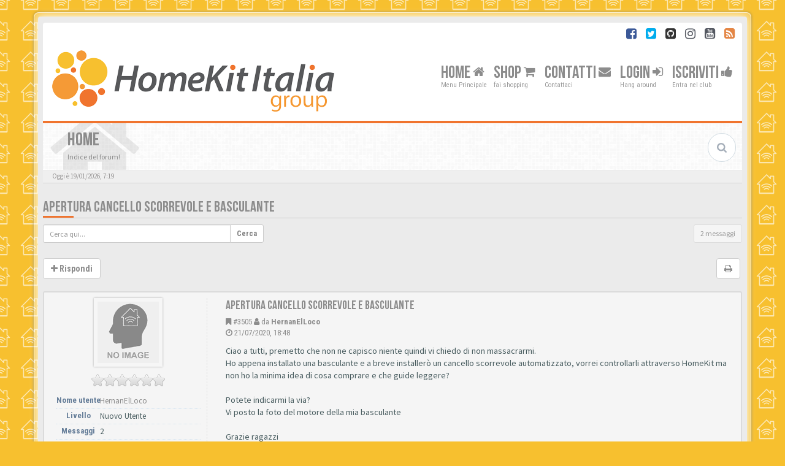

--- FILE ---
content_type: text/html; charset=UTF-8
request_url: https://www.homekititalia.group/forum/progetti/apertura-cancello-scorrevole-e-basculante-t621.html
body_size: 9408
content:
<!DOCTYPE html>
<html dir="ltr" lang="it">
<head>
<meta charset="utf-8">
<meta name="viewport" content="width=device-width, initial-scale=1.0">
<meta name="designer" content="SiteSplat https://themeforest.net/user/themesplat/portfolio?ref=ThemeSplat">
<meta content="Homekit Italia Group" property="og:site_name">
<!-- Place favicon.ico and apple-touch-icon.png in the root directory -->

        <!-- App Indexing for Google Search -->
        <link href="android-app://com.quoord.tapatalkpro.activity/tapatalk/www.homekititalia.group/forum/?location=index&amp;channel=google-indexing" rel="alternate" />
        <link href="ios-app://307880732/tapatalk/www.homekititalia.group/forum/?location=index&amp;channel=google-indexing" rel="alternate" />
        
        <link href="https://groups.tapatalk-cdn.com/static/manifest/manifest.json" rel="manifest">
        
        <meta name="apple-itunes-app" content="app-id=307880732, affiliate-data=at=10lR7C, app-argument=tapatalk://www.homekititalia.group/forum/?location=index" />
        
<title>Apertura cancello scorrevole e basculante&nbsp;&#45;&nbsp;Homekit Italia Group</title>
<link rel="alternate" type="application/atom+xml" title="Feed -Homekit Italia Group" href="/forum/feed?sid=8b49cdc1838434fd7d16d64e30d32bfb"><link rel="alternate" type="application/atom+xml" title="Feed -Nuovi argomenti" href="/forum/feed/topics?sid=8b49cdc1838434fd7d16d64e30d32bfb"><link rel="alternate" type="application/atom+xml" title="Feed -Forum -Progetti" href="/forum/feed/forum/34?sid=8b49cdc1838434fd7d16d64e30d32bfb"><link rel="alternate" type="application/atom+xml" title="Feed -Argomento -Apertura cancello scorrevole e basculante" href="/forum/feed/topic/621?sid=8b49cdc1838434fd7d16d64e30d32bfb">
	<link rel="canonical" href="https://www.homekititalia.group/forum/progetti/apertura-cancello-scorrevole-e-basculante-t621.html" />

<!-- Google free font here -->
<link href='//fonts.googleapis.com/css?family=Source+Sans+Pro:400,600' rel='stylesheet'>
<link href='//fonts.googleapis.com/css?family=Roboto+Condensed:400,700' rel='stylesheet'>

<!-- CSS files start here -->
<link href="./../styles/BBOOTS/theme/stylesheet.css" rel="stylesheet">


<link href="./../ext/rmcgirr83/topfive/styles/BBOOTS/theme/topfive.css?assets_version=113" rel="stylesheet" media="screen" />
<link href="./../ext/sitesplat/bbootsminicms/styles/BBOOTS/theme/minicms.css?assets_version=113" rel="stylesheet" media="screen" />
<link href="./../ext/gfksx/ThanksForPosts/styles/BBOOTS/theme/thanks.css?assets_version=113" rel="stylesheet" media="screen" />
<link href="./../ext/paul999/mention/styles/all/theme/mention.css?assets_version=113" rel="stylesheet" media="screen" />
<link href="./../ext/vse/abbc3/styles/all/theme/abbc3_common.min.css?assets_version=113" rel="stylesheet" media="screen" />
<link href="./../ext/vse/lightbox/styles/all/template/lightbox/css/lightbox.min.css?assets_version=113" rel="stylesheet" media="screen" />


<!-- Remove the conditional below to use the custom CSS without FLATBOOTS Mini CMS Extension -->
<link href="./../styles/BBOOTS/theme/custom.css" rel="stylesheet">
<!-- CSS files stop here -->

<metaname="description" content="Ciao a tutti, premetto che non ne capisco niente quindi vi chiedo di non massacrarmi. Ho appena installato una basculante e a breve installerò un cancello scorr">
<metaname="twitter:card" content="summary">
<metaname="twitter:site" content="@homekititalia1">
<metaname="twitter:title" content="Apertura cancello scorrevole e basculante">
<metaname="twitter:description" content="Ciao a tutti, premetto che non ne capisco niente quindi vi chiedo di non massacrarmi. Ho appena installato una basculante e a breve installerò un cancello scorr">
<metaname="twitter:image" content="https://www.homekititalia.group/forum/download/file.php?id=171&amp;mode=view">
<metaproperty="og:locale" content="it_IT">
<metaproperty="og:site_name" content="Homekit Italia Group">
<metaproperty="og:url" content="https://www.homekititalia.group/forum/progetti/apertura-cancello-scorrevole-e-basculante-t621.html">
<metaproperty="og:type" content="article">
<metaproperty="og:title" content="Apertura cancello scorrevole e basculante">
<metaproperty="og:description" content="Ciao a tutti, premetto che non ne capisco niente quindi vi chiedo di non massacrarmi. Ho appena installato una basculante e a breve installerò un cancello scorr">
<metaproperty="og:image" content="https://www.homekititalia.group/forum/download/file.php?id=171&amp;mode=view">
<metaproperty="og:image:type" content="image/jpeg">
<metaproperty="og:image:width" content="4032">
<metaproperty="og:image:height" content="3024">
<metaproperty="article:published_time" content="2020-07-21T16:48:36+00:00">
<metaproperty="article:section" content="Progetti">
<script type="application/ld+json">
{"@context":"http://schema.org","@type":"DiscussionForumPosting","@id":"https://www.homekititalia.group/forum/progetti/apertura-cancello-scorrevole-e-basculante-t621.html","headline":"Apertura cancello scorrevole e basculante","description":"Ciao a tutti, premetto che non ne capisco niente quindi vi chiedo di non massacrarmi. Ho appena installato una basculante e a breve installerò un cancello scorr","image":"https://www.homekititalia.group/forum/download/file.php?id=171&amp;mode=view"}
</script><style type="text/css">
    .mention {
        color: #ff0000;
    }
</style>

<!-- older scripts set started here after the headjs - cannot do this with phpbb31 due to ajax stuff -->
<script src="//cdnjs.cloudflare.com/ajax/libs/headjs/1.0.3/head.load.min.js"></script>

</head>
<body data-spy="scroll" data-target=".scrollspy" id="phpbb" class="section-app/progetti/apertura-cancello-scorrevole-e-basculante-t621.htmlltr">

<div id="wrap" class="corners container">
  <!-- start content -->
  <div id="content-forum">
    <div class="padding_0_40">
	<div class="social-top">
		<div class="pull-right">
				<a title="Facebook" data-original-title="" href="https://www.facebook.com/groups/homekititalia" target="_blank"><i class="fa fa-facebook-square facebook-color"></i></a>
				<a title="Twitter" data-original-title="" href="https://twitter.com/homekititalia1" target="_blank"><i class="fa fa-twitter-square twitter-color"></i></a>
				<a title="Github" data-original-title="" href="https://github.com/lizzus" target="_blank"><i class="fa fa-github-square github-color"></i></a>
				<a title="Instagram" data-original-title="" href="https://www.instagram.com/homekititalia" target="_blank"><i class="fa fa-instagram instagram-color"></i></a>
				<a title="YouTube" data-original-title="" href="https://www.youtube.com/channel/UCu-BuCBRsIKAmImSbkvB_LA" target="_blank"><i class="fa fa-youtube-square youtube-color"></i></a>
				<a title="rss" data-original-title="" href="/forum/feed?sid=8b49cdc1838434fd7d16d64e30d32bfb" target="_blank"><i class="fa fa-rss-square rss-color"></i></a>
		</div>
	</div>
	
<!-- Header block -->
    <header class="header"> 
     <div class="topArea"> <!-- Logo block -->
	  <div class="leftArea">
         	<a class="logo-image" href="/forum/index.html"><img class="img-responsive center-block" src="./../images/../ext/sitesplat/bbootsminicms/images/logo/logo.png" alt="Homekit Italia Group" /></a>
		 
		<div class="clearfix"></div>
	  </div> 
<!-- Main navigation block -->
<nav class="mainnav" aria-label="Primary">
	  <ul>	
<!-- Remove ext links -->
<!-- Remove ext links -->
	  
	<li class="nav-icon">
			<a href="https://www.homekititalia.group">Home <span class="has-sub"><i class="fa fa-home icon-flip-horizontal"></i></span></a>
			<p>Menu Principale</p>
	</li>
	<li class="nav-icon">
			<a href="https://www.homekitshop.it/" target="_blank">SHOP <span class="has-sub"><i class="fa fa-shopping-cart icon-flip-horizontal"></i></span></a>
			<p>fai shopping</p>
	</li>
	<li class="nav-icon">
			<a href="/forum/contact-admin.html">Contatti <span class="has-sub"><i class="fa fa-envelope icon-flip-horizontal"></i></span></a>
			<p>Contattaci</p>
	</li>
	

		<li class="nav-icon">
				<a href="./../ucp.php?mode=login&amp;sid=8b49cdc1838434fd7d16d64e30d32bfb">Login <span class="has-sub"><i class="fa fa-sign-in"></i></span></a>
			<p>Hang around</p>
		</li>
					 
	    <li class="nav-icon">
			<a href="./../ucp.php?mode=register&amp;sid=8b49cdc1838434fd7d16d64e30d32bfb">Iscriviti <span class="has-sub"><i class="fa fa-thumbs-up"></i></span></a>
			<p>Entra nel club</p>
		</li>
	  </ul>
		<div class="navBtn"><span>MENU</span>
		 <a data-toggle="collapse" data-target="#responsive-navigation" class="listen_menu fa fa-align-justify" href="javascript:void(0);" title=""></a>
		 		<a class="fa fa-sign-in" href="./../ucp.php?mode=login&amp;sid=8b49cdc1838434fd7d16d64e30d32bfb" title=""></a>
		</div>
</nav> 
<!-- Main navigation block -->

<!-- MOBILE Navigation block -->
<!-- Everything you want hidden at 940px or less, place within here -->
    <nav class="hidden-lg hidden-md hidden-sm">
	 <div id="responsive-navigation" class="collapse">
		<ul class="flexnav list-unstyled">
	      <li><a href="https://www.homekititalia.group"><i class="fa fa-home"></i>Home</a></li>
	      <li><a href="https://www.homekitshop.it/" target="_blank"><i class="fa fa-shopping-cart"></i>SHOP</a></li>
	      <li><a href="/forum/contact-admin.html"><i class="fa fa-envelope"></i>Contatti</a></li>
		<!-- Remove ext links -->
		<!-- Remove ext links -->
        </ul>
	  </div>
    </nav> 
<!-- MOBILE Navigation block -->     </div>
    </header> 
<!-- Header block -->

<!-- Subheader block -->
    <section class="subheader">
      <div class="clearfix">
	    <div class="fxicon">
			  <i class="fa fa-home"></i>
		</div>
		
	    <ul class="index-pos pull-left">
			  <li class="index-title"><h1>Home</h1></li>
              <li class="index-sub">Indice del forum!</li>
        </ul> 
      

        <div class="search-box pull-right">
		  <form action="./../search.php?sid=8b49cdc1838434fd7d16d64e30d32bfb" method="get" id="search">
		   <fieldset>
		   <input name="keywords" id="keywords" type="text" maxlength="128" title="Ricerca per termini" placeholder="Cerca" />
<input type="hidden" name="sid" value="8b49cdc1838434fd7d16d64e30d32bfb" />

		   </fieldset> 
          </form> 
        </div> 
	
		</div>
    </section> 
<!-- Subheader block -->
	
	
	
<!-- Lower Breadcrumb block -->
		<div class="sub-breadcrumb">
            <span class="time pull-left">Oggi è 19/01/2026, 7:19</span> 
        </div>
<!-- Lower Breadcrumb block --> 
	
	
	<div id="page-body">
	
    
                  
<div class="side-segment"><h3><a href="/forum/progetti/apertura-cancello-scorrevole-e-basculante-t621.html">Apertura cancello scorrevole e basculante</a></h3></div>
<!-- NOTE: remove the style="display: none" when you want to have the forum description on the topic body -->
<div style="display: none;">In questa sezione diamo sfogo alla nostra creatività realizzando devices o firmware compatibili<br /></div>



<div class="row">
<div class="col-md-4 col-xs-6">
  <div class="pull-left">
	<form method="get" id="topic-search" action="./../search.php?sid=8b49cdc1838434fd7d16d64e30d32bfb">
	 <fieldset>
	<div class="input-group input-group-sm">
      <input type="text" class="form-control" name="keywords" id="search_keywords" value="" placeholder="Cerca qui...">
      <div class="input-group-btn">
        <button class="btn btn-default" type="submit" value="Cerca"><span class="hidden-xs">Cerca</span><i class="visible-xs fa fa-search fa-btn-fx"></i></button>
	  </div>
    </div>
<input type="hidden" name="t" value="621" />
<input type="hidden" name="sf" value="msgonly" />
<input type="hidden" name="sid" value="8b49cdc1838434fd7d16d64e30d32bfb" />

	</fieldset>
    </form>
   </div>
</div>

<div class="col-md-8">
  <div class="pull-right">	 
     <ul class="pagination pagination-sm hidden-xs">
		 <li class="active"><a>2 messaggi</a></li>


     </ul>
	
	<div class="visible-xs"> 
     <ul class="pagination pagination-sm">
<li class="active"><a>2 messaggi</a></li>	</ul>
	</div>
  </div>
</div> 

</div>

<div class="clearfix">
    <div class="pull-left">
	 <a class="btn btn-default btn-load" href="./../posting.php?mode=reply&amp;f=34&amp;t=621&amp;sid=8b49cdc1838434fd7d16d64e30d32bfb" role="button" data-loading-text="&nbsp;<i class='fa-spin fa fa-spinner fa-lg icon-white'></i>"><i class="fa fa-plus"></i>&nbsp;Rispondi</a>
   </div>
   <div class="pull-right">
<div class="btn-group hidden-xs">
<a class="btn btn-default" href="/forum/progetti/apertura-cancello-scorrevole-e-basculante-t621.html?view=print" title="Stampa pagina" accesskey="p"><i class="fa fa-print"></i></a></div>

<div class="btn-group t-subscribe">
</div>


       </div>
</div>

<div class="space10"></div>
 <div class="space10"></div>

 

	<style>
		.postbody {
			float: right;
		}
	</style>
<div id="p3505" class="clearfix">	
<article>
  <div class="well well-sm forum-answer">
    <div class="row">
	    <div class="postbody col-md-9 col-sm-8 col-xs-12">
		  <div class="clearfix">
			<div class="pull-right">
			<div role="toolbar" class="btn-toolbar">
			 
			 
			</div>
			</div>
			
			<div class="pull-left">
		     <h3><a href="#p3505">Apertura cancello scorrevole e basculante</a></h3>
		    </div>
		  </div>
			
		<div class="clearfix">
			<div class="pull-left timepost">
<i class="fa fa-bookmark"></i>&nbsp;<a href="/forum/post3505.html#p3505" title="Messaggio">&#35;3505</a>&nbsp;<i class="fa fa-user"></i>&nbsp;da&nbsp;<strong><a href="/forum/member/hernanelloco/?" class="username">HernanElLoco</a></strong> 
			<br /><i class="fa fa-clock-o"></i>&nbsp;21/07/2020, 18:48 
			</div>
		</div>
		
		<div class="space10"></div>	
			
            <div id="post_content3505">

					
					
					<span class="hidden hook-bfr-message"></span>
					<div class="content">Ciao a tutti, premetto che non ne capisco niente quindi vi chiedo di non massacrarmi.<br>
Ho appena installato una basculante e a breve installerò un cancello scorrevole automatizzato, vorrei controllarli attraverso HomeKit ma non ho la minima idea di cosa comprare e che guide leggere?<br>
<br>
Potete indicarmi la via?<br>
Vi posto la foto del motore della mia basculante<br>
<br>
Grazie ragazzi<br>

<div class="inline-attachment">	
		<div class="thumbnail">
			<div class="attach-image-thumb"><img class="img-post imgthumb" src="./../download/file.php?id=171&amp;t=1&amp;sid=8b49cdc1838434fd7d16d64e30d32bfb" data-src="./../download/file.php?id=171&amp;sid=8b49cdc1838434fd7d16d64e30d32bfb&amp;mode=view" name="./../download/file.php?id=171&amp;sid=8b49cdc1838434fd7d16d64e30d32bfb&amp;mode=view" alt="IMG_1899.jpeg" /></div>
			<small><i class="fa fa-eye"></i>IMG_1899.jpeg (2.42MiB)Visto 61176 volte</small>
		</div>
		
		

</div></div>
					
					
<div id='list_thanks3505'>
</div>
<div id='div_post_reput3505'>
</div>
	
            </div>
		</div>
			<div class="col-md-3 col-sm-4 hidden-xs">
			  <div class="user-profile-tab usp-right">
				<div id="profile3505">
				<div class="user-profile-avatar">
				<div class="avatar-frame">
					    <img src="./../styles/BBOOTS/theme/images/no_avatar.gif" alt="">
					</div>
	
	
<img src="./../images/ranks/rank0.png" alt="Nuovo Utente" title="Nuovo Utente" />				</div>
				 				

				<div class="user-profile-row">
					    <div class="user-profile-tag">Nome utente</div>
				    <div class="user-profile-output">
<a href="/forum/member/hernanelloco/?" class="username">HernanElLoco</a>					</div>
				</div>
				
				<div class="user-profile-row">
					    <div class="user-profile-tag">Livello</div>
				    <div class="user-profile-output">
Nuovo Utente
					</div>
				</div>
				
				<div class="user-profile-row">
					    <div class="user-profile-tag">Messaggi</div>
				    <div class="user-profile-output">
2
					</div>
				</div>
				
	
				<div class="user-profile-row">
					    <div class="user-profile-tag">Iscritto il</div>
				    <div class="user-profile-output">
19/07/2020, 13:08
					</div>
				</div>
				
				
				
				
				
				</div>
			  </div>
		    </div>
    </div>
  </div>
</article>
 
</div>
	<style>
		.postbody {
			float: right;
		}
	</style>
<div id="p3568" class="clearfix">	
<article>
  <div class="well well-sm forum-answer">
    <div class="row">
	    <div class="postbody col-md-9 col-sm-8 col-xs-12">
		  <div class="clearfix">
			<div class="pull-right">
			<div role="toolbar" class="btn-toolbar">
			 
			 
			</div>
			</div>
			
			<div class="pull-left">
		     <h3><a href="#p3568">Re: Apertura cancello scorrevole e basculante</a></h3>
		    </div>
		  </div>
			
		<div class="clearfix">
			<div class="pull-left timepost">
<i class="fa fa-bookmark"></i>&nbsp;<a href="/forum/post3568.html#p3568" title="Messaggio">&#35;3568</a>&nbsp;<i class="fa fa-user"></i>&nbsp;da&nbsp;<strong><a href="/forum/member/lizzus/?" style="color: #AA0000;" class="username-coloured">lizzus</a></strong> 
			<br /><i class="fa fa-clock-o"></i>&nbsp;25/08/2020, 20:05 
			</div>
		</div>
		
		<div class="space10"></div>	
			
            <div id="post_content3568">

					
					
					<span class="hidden hook-bfr-message"></span>
					<div class="content">ciao, scusa se rispondo ora, ma sono stato assente... dipende se vuoi costruirti i dispositivi o li vuoi già pronti</div>
					
					
<div id='list_thanks3568'>
</div>
<div id='div_post_reput3568'>
</div>
					 <div class="clearfix"></div>
					 <p class="separator text-center hidden-xs"><i class="fa fa-ellipsis-h fa-2x"></i></p>
					 <div id="sig3568" class="hidden-xs post-signature"><span class="fadeEffect"><span style="font-size:150%;line-height:116%"><strong>Ricordati di ringraziare!!!</strong></span></span><br>
sul web: <img src="https://i.ibb.co/XV7FBNb/grazie-forum.jpg" alt="Immagine" class="img-responsive img-post"> su Tapatalk: <img src="https://i.ibb.co/Y7LJx8q/grazie-tapatalk.jpg" alt="Immagine" class="img-responsive img-post"></div>
	
            </div>
		</div>
			<div class="col-md-3 col-sm-4 hidden-xs">
			  <div class="user-profile-tab usp-right">
				<div id="profile3568">
				<div class="user-profile-avatar">
				<div class="avatar-frame">
<a href="/forum/member/lizzus/?"><img class=" avatar" src="./../download/file.php?avatar=2_1553008721.jpg" width="120" height="120" alt="Avatar utente" /></a>					</div>
	
	
<img src="./../images/ranks/administrator.png" alt="Amministratore" title="Amministratore" />				</div>
				 				

				<div class="user-profile-row">
					    <div class="user-profile-tag">Nome utente</div>
				    <div class="user-profile-output">
<a href="/forum/member/lizzus/?" style="color: #AA0000;" class="username-coloured">lizzus</a>					</div>
				</div>
				
				<div class="user-profile-row">
					    <div class="user-profile-tag">Livello</div>
				    <div class="user-profile-output">
Amministratore
					</div>
				</div>
				
				<div class="user-profile-row">
					    <div class="user-profile-tag">Messaggi</div>
				    <div class="user-profile-output">
1185
					</div>
				</div>
				
	
				<div class="user-profile-row">
					    <div class="user-profile-tag">Iscritto il</div>
				    <div class="user-profile-output">
19/03/2019, 9:08
					</div>
				</div>
				
				
				
				
				
				</div>
			  </div>
		    </div>
    </div>
  </div>
</article>
 
</div>


<div class="clearfix">
  <div class="pull-left">
	 <a class="btn btn-default btn-load" href="./../posting.php?mode=reply&amp;f=34&amp;t=621&amp;sid=8b49cdc1838434fd7d16d64e30d32bfb" role="button" data-loading-text="&nbsp;<i class='fa-spin fa fa-spinner fa-lg icon-white'></i>"><i class="fa fa-plus"></i>&nbsp;Rispondi</a>
  </div>

 <div class="pull-right">
     <ul class="pagination pagination-sm hidden-xs">
<li><a title="" href="javascript:void(0);" data-target=".sorting" data-toggle="collapse">Opzioni</a></li>				
	  <li class="active"><a>2 messaggi</a></li>


     </ul>
	 
	<div class="visible-xs"> 
	<ul class="pagination pagination-sm">
<li><a title="" href="javascript:void(0);" data-target=".sorting" data-toggle="collapse"><i class="fa fa-cog"></i></a></li>				
	 <li><a class="pagination-trigger" data-placement="top">Pagina <strong>1</strong> di <strong>1</strong></a></li>
	 <li class="active"><a>2 messaggi</a></li>
	</ul>
	</div>
 </div>
</div>

<div class="clearfix">
   <div class="pull-right">
	<div class="visible-xs"> 
	 <ul class="pagination pagination-sm">


	 </ul>
	</div>
   </div>
</div>

<div class="space10"></div>
<div class="pull-left">
	<a href="/forum/progetti.html" accesskey="r"><i class="fa fa-chevron-left"></i>&nbsp;Torna a “Progetti”</a>
</div>
<div class="space10"></div>
<div class="space10"></div>

		<form method="post" action="/forum/progetti/apertura-cancello-scorrevole-e-basculante-t621.html">
<div class="hidden-xs">
	<fieldset class="controls-row">
        <div class="sorting collapse">
			<div class="panel panel-default">
				<div class="panel-body">
					 <div class="row">
					<form class="form-horizontal" method="post" action="/forum/progetti/apertura-cancello-scorrevole-e-basculante-t621.html">
						<div class="col-md-3 col-sm-3"> 
                         <label for="st">Visualizza:</label>
                            <div class="control-row">
<select class="selectpicker" data-width="100%" data-style="btn btn-default form-control" data-container="body" name="st" id="st"><option value="0" selected="selected">Tutti i messaggi</option><option value="1">1 giorno</option><option value="7">7 giorni</option><option value="14">2 settimane</option><option value="30">1 mese</option><option value="90">3 mesi</option><option value="180">6 mesi</option><option value="365">1 anno</option></select>
                            </div>
						</div>
	                    <div class="col-md-3 col-sm-3"> 
                          <label for="sk">Ordina per:</label>
                            <div class="control-row">
<select class="selectpicker" data-width="100%" data-style="btn btn-default form-control" data-container="body" name="sk" id="sk"><option value="a">Autore</option><option value="t" selected="selected">Ora di invio</option><option value="s">Titolo</option></select>
                            </div>
						</div>				
						<div class="col-md-3 col-sm-3">  
                           <label for="sd">Ordina per:</label>
                            <div class="control-row">
							<div class="input-group">
<select class="selectpicker" data-width="100%" data-style="btn btn-default form-control" data-container="body" name="sd" id="sd"><option value="a" selected="selected">Crescente</option><option value="d">Decrescente</option></select>
							 <span class="input-group-btn">
                              <button class="btn btn-default" name="sort" type="submit">Vai</button>
							</span>
							</div>
						    </div>   
						</div>
					</form>
					<div class="col-md-3 col-sm-3"> 
                      <label accesskey="j">Vai a:</label>
                       <div class="control-row">
<div id="jumpbox" class="dropdown">
  <button class="btn btn-default btn-block dropdown-toggle" type="button" data-toggle="dropdown" aria-expanded="true">
Scegli Forum
    <span class="caret"></span>
  </button>
  <ul class="dropdown-menu jumpbox-dropdown" role="menu" style="width: 100%;">
  <!-- <li role="presentation" class="dropdown-header">Dropdown header</li> -->
	 <li role="presentation" class="jumpbox-forum-link"><a role="menuitem" tabindex="-1" href="./../viewforum.php?f=1&amp;sid=8b49cdc1838434fd7d16d64e30d32bfb">Comunicazioni dallo Staff</a></li>
	 <li role="presentation" class="jumpbox-cat-link"><a role="menuitem" tabindex="-1" href="./../viewforum.php?f=47&amp;sid=8b49cdc1838434fd7d16d64e30d32bfb">Homekit Corner</a></li>
	 <li role="presentation" class="jumpbox-sub-link"><a role="menuitem" tabindex="-1" href="./../viewforum.php?f=48&amp;sid=8b49cdc1838434fd7d16d64e30d32bfb">&nbsp;&nbsp;&nbsp;&nbsp;Presentazioni</a></li>
	 <li role="presentation" class="jumpbox-sub-link"><a role="menuitem" tabindex="-1" href="./../viewforum.php?f=49&amp;sid=8b49cdc1838434fd7d16d64e30d32bfb">&nbsp;&nbsp;&nbsp;&nbsp;La piazza</a></li>
	 <li role="presentation" class="jumpbox-cat-link"><a role="menuitem" tabindex="-1" href="./../viewforum.php?f=6&amp;sid=8b49cdc1838434fd7d16d64e30d32bfb">Homekit Italia Group</a></li>
	 <li role="presentation" class="jumpbox-sub-link"><a role="menuitem" tabindex="-1" href="./../viewforum.php?f=7&amp;sid=8b49cdc1838434fd7d16d64e30d32bfb">&nbsp;&nbsp;&nbsp;&nbsp;News</a></li>
	 <li role="presentation" class="jumpbox-sub-link"><a role="menuitem" tabindex="-1" href="./../viewforum.php?f=8&amp;sid=8b49cdc1838434fd7d16d64e30d32bfb">&nbsp;&nbsp;&nbsp;&nbsp;Guide</a></li>
	 <li role="presentation" class="jumpbox-sub-link"><a role="menuitem" tabindex="-1" href="./../viewforum.php?f=38&amp;sid=8b49cdc1838434fd7d16d64e30d32bfb">&nbsp;&nbsp;&nbsp;&nbsp;&nbsp;&nbsp;&nbsp;&nbsp;Suggerimenti</a></li>
	 <li role="presentation" class="jumpbox-cat-link"><a role="menuitem" tabindex="-1" href="./../viewforum.php?f=9&amp;sid=8b49cdc1838434fd7d16d64e30d32bfb">Dispositivi</a></li>
	 <li role="presentation" class="jumpbox-sub-link"><a role="menuitem" tabindex="-1" href="./../viewforum.php?f=31&amp;sid=8b49cdc1838434fd7d16d64e30d32bfb">&nbsp;&nbsp;&nbsp;&nbsp;Recensioni dispositivi</a></li>
	 <li role="presentation" class="jumpbox-sub-link"><a role="menuitem" tabindex="-1" href="./../viewforum.php?f=21&amp;sid=8b49cdc1838434fd7d16d64e30d32bfb">&nbsp;&nbsp;&nbsp;&nbsp;Dispositivi nativi</a></li>
	 <li role="presentation" class="jumpbox-sub-link"><a role="menuitem" tabindex="-1" href="./../viewforum.php?f=10&amp;sid=8b49cdc1838434fd7d16d64e30d32bfb">&nbsp;&nbsp;&nbsp;&nbsp;&nbsp;&nbsp;&nbsp;&nbsp;Illuminazione</a></li>
	 <li role="presentation" class="jumpbox-sub-link"><a role="menuitem" tabindex="-1" href="./../viewforum.php?f=12&amp;sid=8b49cdc1838434fd7d16d64e30d32bfb">&nbsp;&nbsp;&nbsp;&nbsp;&nbsp;&nbsp;&nbsp;&nbsp;Prese</a></li>
	 <li role="presentation" class="jumpbox-sub-link"><a role="menuitem" tabindex="-1" href="./../viewforum.php?f=13&amp;sid=8b49cdc1838434fd7d16d64e30d32bfb">&nbsp;&nbsp;&nbsp;&nbsp;&nbsp;&nbsp;&nbsp;&nbsp;Interruttori</a></li>
	 <li role="presentation" class="jumpbox-sub-link"><a role="menuitem" tabindex="-1" href="./../viewforum.php?f=11&amp;sid=8b49cdc1838434fd7d16d64e30d32bfb">&nbsp;&nbsp;&nbsp;&nbsp;&nbsp;&nbsp;&nbsp;&nbsp;Sensori</a></li>
	 <li role="presentation" class="jumpbox-sub-link"><a role="menuitem" tabindex="-1" href="./../viewforum.php?f=14&amp;sid=8b49cdc1838434fd7d16d64e30d32bfb">&nbsp;&nbsp;&nbsp;&nbsp;&nbsp;&nbsp;&nbsp;&nbsp;Termostati</a></li>
	 <li role="presentation" class="jumpbox-sub-link"><a role="menuitem" tabindex="-1" href="./../viewforum.php?f=16&amp;sid=8b49cdc1838434fd7d16d64e30d32bfb">&nbsp;&nbsp;&nbsp;&nbsp;&nbsp;&nbsp;&nbsp;&nbsp;Telecamere</a></li>
	 <li role="presentation" class="jumpbox-sub-link"><a role="menuitem" tabindex="-1" href="./../viewforum.php?f=17&amp;sid=8b49cdc1838434fd7d16d64e30d32bfb">&nbsp;&nbsp;&nbsp;&nbsp;&nbsp;&nbsp;&nbsp;&nbsp;Serrature</a></li>
	 <li role="presentation" class="jumpbox-sub-link"><a role="menuitem" tabindex="-1" href="./../viewforum.php?f=18&amp;sid=8b49cdc1838434fd7d16d64e30d32bfb">&nbsp;&nbsp;&nbsp;&nbsp;&nbsp;&nbsp;&nbsp;&nbsp;Bridge</a></li>
	 <li role="presentation" class="jumpbox-sub-link"><a role="menuitem" tabindex="-1" href="./../viewforum.php?f=37&amp;sid=8b49cdc1838434fd7d16d64e30d32bfb">&nbsp;&nbsp;&nbsp;&nbsp;&nbsp;&nbsp;&nbsp;&nbsp;Allarmi</a></li>
	 <li role="presentation" class="jumpbox-sub-link"><a role="menuitem" tabindex="-1" href="./../viewforum.php?f=22&amp;sid=8b49cdc1838434fd7d16d64e30d32bfb">&nbsp;&nbsp;&nbsp;&nbsp;Dispositivi compatibili</a></li>
	 <li role="presentation" class="jumpbox-sub-link"><a role="menuitem" tabindex="-1" href="./../viewforum.php?f=23&amp;sid=8b49cdc1838434fd7d16d64e30d32bfb">&nbsp;&nbsp;&nbsp;&nbsp;&nbsp;&nbsp;&nbsp;&nbsp;Sonoff</a></li>
	 <li role="presentation" class="jumpbox-sub-link"><a role="menuitem" tabindex="-1" href="./../viewforum.php?f=24&amp;sid=8b49cdc1838434fd7d16d64e30d32bfb">&nbsp;&nbsp;&nbsp;&nbsp;&nbsp;&nbsp;&nbsp;&nbsp;Shelly</a></li>
	 <li role="presentation" class="jumpbox-sub-link"><a role="menuitem" tabindex="-1" href="./../viewforum.php?f=25&amp;sid=8b49cdc1838434fd7d16d64e30d32bfb">&nbsp;&nbsp;&nbsp;&nbsp;&nbsp;&nbsp;&nbsp;&nbsp;Electrodragon</a></li>
	 <li role="presentation" class="jumpbox-sub-link"><a role="menuitem" tabindex="-1" href="./../viewforum.php?f=26&amp;sid=8b49cdc1838434fd7d16d64e30d32bfb">&nbsp;&nbsp;&nbsp;&nbsp;&nbsp;&nbsp;&nbsp;&nbsp;Emylo</a></li>
	 <li role="presentation" class="jumpbox-sub-link"><a role="menuitem" tabindex="-1" href="./../viewforum.php?f=27&amp;sid=8b49cdc1838434fd7d16d64e30d32bfb">&nbsp;&nbsp;&nbsp;&nbsp;&nbsp;&nbsp;&nbsp;&nbsp;NodeMCU</a></li>
	 <li role="presentation" class="jumpbox-sub-link"><a role="menuitem" tabindex="-1" href="./../viewforum.php?f=28&amp;sid=8b49cdc1838434fd7d16d64e30d32bfb">&nbsp;&nbsp;&nbsp;&nbsp;&nbsp;&nbsp;&nbsp;&nbsp;Altri</a></li>
	 <li role="presentation" class="jumpbox-sub-link"><a role="menuitem" tabindex="-1" href="./../viewforum.php?f=45&amp;sid=8b49cdc1838434fd7d16d64e30d32bfb">&nbsp;&nbsp;&nbsp;&nbsp;&nbsp;&nbsp;&nbsp;&nbsp;Homebridge</a></li>
	 <li role="presentation" class="jumpbox-cat-link"><a role="menuitem" tabindex="-1" href="./../viewforum.php?f=19&amp;sid=8b49cdc1838434fd7d16d64e30d32bfb">Laboratorio</a></li>
	 <li role="presentation" class="jumpbox-sub-link"><a role="menuitem" tabindex="-1" href="./../viewforum.php?f=20&amp;sid=8b49cdc1838434fd7d16d64e30d32bfb">&nbsp;&nbsp;&nbsp;&nbsp;Firmware</a></li>
	 <li role="presentation" class="jumpbox-sub-link"><a role="menuitem" tabindex="-1" href="./../viewforum.php?f=35&amp;sid=8b49cdc1838434fd7d16d64e30d32bfb">&nbsp;&nbsp;&nbsp;&nbsp;&nbsp;&nbsp;&nbsp;&nbsp;Ravencore</a></li>
	 <li role="presentation" class="jumpbox-sub-link"><a role="menuitem" tabindex="-1" href="./../viewforum.php?f=46&amp;sid=8b49cdc1838434fd7d16d64e30d32bfb">&nbsp;&nbsp;&nbsp;&nbsp;&nbsp;&nbsp;&nbsp;&nbsp;Home Accessory Architect (HAA)</a></li>
	 <li role="presentation" class="jumpbox-sub-link"><a role="menuitem" tabindex="-1" href="./../viewforum.php?f=36&amp;sid=8b49cdc1838434fd7d16d64e30d32bfb">&nbsp;&nbsp;&nbsp;&nbsp;&nbsp;&nbsp;&nbsp;&nbsp;Originali</a></li>
	 <li role="presentation" class="jumpbox-sub-link"><a role="menuitem" tabindex="-1" href="./../viewforum.php?f=34&amp;sid=8b49cdc1838434fd7d16d64e30d32bfb">&nbsp;&nbsp;&nbsp;&nbsp;Progetti</a></li>
	 <li role="presentation" class="jumpbox-sub-link"><a role="menuitem" tabindex="-1" href="./../viewforum.php?f=41&amp;sid=8b49cdc1838434fd7d16d64e30d32bfb">&nbsp;&nbsp;&nbsp;&nbsp;&nbsp;&nbsp;&nbsp;&nbsp;1° Contest Homekit Italia</a></li>
	 <li role="presentation" class="jumpbox-sub-link"><a role="menuitem" tabindex="-1" href="./../viewforum.php?f=43&amp;sid=8b49cdc1838434fd7d16d64e30d32bfb">&nbsp;&nbsp;&nbsp;&nbsp;&nbsp;&nbsp;&nbsp;&nbsp;Climatizzatore Homekit</a></li>
	 <li role="presentation" class="jumpbox-sub-link"><a role="menuitem" tabindex="-1" href="./../viewforum.php?f=44&amp;sid=8b49cdc1838434fd7d16d64e30d32bfb">&nbsp;&nbsp;&nbsp;&nbsp;&nbsp;&nbsp;&nbsp;&nbsp;&nbsp;&nbsp;&nbsp;&nbsp;Codici Raw Telecomandi</a></li>
	 <li role="presentation" class="jumpbox-sub-link"><a role="menuitem" tabindex="-1" href="./../viewforum.php?f=33&amp;sid=8b49cdc1838434fd7d16d64e30d32bfb">&nbsp;&nbsp;&nbsp;&nbsp;Tools di sviluppo</a></li>
	 <li role="presentation" class="jumpbox-sub-link"><a role="menuitem" tabindex="-1" href="./../viewforum.php?f=40&amp;sid=8b49cdc1838434fd7d16d64e30d32bfb">&nbsp;&nbsp;&nbsp;&nbsp;&nbsp;&nbsp;&nbsp;&nbsp;Homekit Italia Flasher 1.0.x</a></li>
	 <li role="presentation" class="jumpbox-sub-link"><a role="menuitem" tabindex="-1" href="./../viewforum.php?f=29&amp;sid=8b49cdc1838434fd7d16d64e30d32bfb">&nbsp;&nbsp;&nbsp;&nbsp;Showcase</a></li>
	 <li role="presentation" class="jumpbox-cat-link"><a role="menuitem" tabindex="-1" href="./../viewforum.php?f=30&amp;sid=8b49cdc1838434fd7d16d64e30d32bfb">Mercatino</a></li>
	 <li role="presentation" class="jumpbox-sub-link"><a role="menuitem" tabindex="-1" href="./../viewforum.php?f=42&amp;sid=8b49cdc1838434fd7d16d64e30d32bfb">&nbsp;&nbsp;&nbsp;&nbsp;Shop</a></li>
	 <li role="presentation" class="jumpbox-sub-link"><a role="menuitem" tabindex="-1" href="./../viewforum.php?f=32&amp;sid=8b49cdc1838434fd7d16d64e30d32bfb">&nbsp;&nbsp;&nbsp;&nbsp;Vendo</a></li>
	 <li role="presentation" class="jumpbox-sub-link"><a role="menuitem" tabindex="-1" href="./../viewforum.php?f=39&amp;sid=8b49cdc1838434fd7d16d64e30d32bfb">&nbsp;&nbsp;&nbsp;&nbsp;Cerco</a></li>
  </ul>
</div>	
                       </div>
					</div>
                   </div>
                </div>
			</div>
		</div> 
	</fieldset> 
</div>		</form>





<footer> <!-- Footer block -->
		<div id="footerContent"> <!-- About us , links, twitter, recent posts layout -->
			<div class="row">
				<div class="col-md-3 col-sm-6 recent-row row-topics">
					<div class="side-segment"><h3>Topics Recenti</h3></div>
<div class="top-five text-overflow">
	<ul class="list-unstyled">
		<li>
				<a href="/forum/post17285.html#p17285" class="topictitle-recent read">Angelo</a>
				 <span class="meta">&nbsp;<span class="header-avatar"><img width="80" height="80" alt="User avatar" src="/forum/styles/BBOOTS/theme/images/no_avatar.gif" class="avatar"></span>&nbsp;<a href="/forum/member/danilo/?" class="username">DANILO</a></span>
				 <span class="recent-time">03/09/2025, 23:31</span>
				 <a class="hidden" href="/forum/presentazioni.html">Presentazioni</a>
		</li>
		<li>
				<a href="/forum/post17273.html#p17273" class="topictitle-recent read">Shelly 1 dopo flash sembra ''morto''</a>
				 <span class="meta">&nbsp;<span class="header-avatar"><img width="80" height="80" alt="User avatar" src="/forum/styles/BBOOTS/theme/images/no_avatar.gif" class="avatar"></span>&nbsp;<a href="/forum/member/mazzo7r/?" class="username">mazzo7r</a></span>
				 <span class="recent-time">22/12/2024, 13:25</span>
				 <a class="hidden" href="/forum/home-accessory-architect-haa.html">Home Accessory Architect (HAA)</a>
		</li>
		<li>
				<a href="/forum/post17244.html#p17244" class="topictitle-recent read">Sirena da esterno</a>
				 <span class="meta">&nbsp;<span class="header-avatar"><img width="80" height="80" alt="User avatar" src="/forum/styles/BBOOTS/theme/images/no_avatar.gif" class="avatar"></span>&nbsp;<a href="/forum/member/andymln/?" class="username">andymln</a></span>
				 <span class="recent-time">15/08/2024, 10:24</span>
				 <a class="hidden" href="/forum/allarmi.html">Allarmi</a>
		</li>
		<li>
				<a href="/forum/post17242.html#p17242" class="topictitle-recent read">Invita persone NON funziona su app Home.</a>
				 <span class="meta">&nbsp;<span class="header-avatar"><img width="80" height="80" alt="User avatar" src="/forum/styles/BBOOTS/theme/images/no_avatar.gif" class="avatar"></span>&nbsp;<a href="/forum/member/andymln/?" class="username">andymln</a></span>
				 <span class="recent-time">13/08/2024, 15:47</span>
				 <a class="hidden" href="/forum/la-piazza.html">La piazza</a>
		</li>
		<li>
				<a href="/forum/post17241.html#p17241" class="topictitle-recent read">Andymln</a>
				 <span class="meta">&nbsp;<span class="header-avatar"><img width="80" height="80" alt="User avatar" src="/forum/styles/BBOOTS/theme/images/no_avatar.gif" class="avatar"></span>&nbsp;<a href="/forum/member/andymln/?" class="username">andymln</a></span>
				 <span class="recent-time">12/08/2024, 10:59</span>
				 <a class="hidden" href="/forum/presentazioni.html">Presentazioni</a>
		</li>
	</ul>
</div>
				</div>
				
				<div class="col-md-3 col-sm-6 recent-row row-twitter">
					<div class="side-segment"><h3><a href="https://twitter.com/Homekititalia1">Seguici su Twitter&nbsp;<small>@Homekititalia1</small></a></h3></div>
				   <div id="twitter-feed"></div>
				</div>
				
				<div class="col-md-3 col-sm-6 recent-row row-fav">
					<div class="side-segment"><h3>Favoriti</h3></div>
	<ul class="navList">
			<li><a href="./../ucp.php?mode=privacy&amp;sid=8b49cdc1838434fd7d16d64e30d32bfb"><i class="fa fa-bug"></i>Privacy</a></li>
			<li><a href="./../ucp.php?mode=terms&amp;sid=8b49cdc1838434fd7d16d64e30d32bfb"><i class="fa fa-star"></i>Terms</a></li>
			<li><a href="./../ucp.php?mode=delete_cookies&amp;sid=8b49cdc1838434fd7d16d64e30d32bfb"><i class="fa fa-trash-o"></i>Cancella Cookie</a></li>
			<li><a href="https://repository.homekititalia.group/" target="_blank"><i class="fa fa-code"></i>Repository</a></li>
			<li><a href="/forum/contact-admin.html"><i class="fa fa-edit"></i>Contatti</a></li>
	</ul>
				</div>
<div class="col-md-3 col-sm-6 recent-row row-about">
	<div class="side-segment"><h3>Chi Siamo</h3></div>
	<p><p>Homekit Italia Group è la prima community italiana non ufficiale dedicata al mondo della domotica Apple</p><blockquote><p>HOMEKIT ITALIA <span>GROUP</span></p><small>Gruppo non ufficiale Apple Homekit <i class="fa fa-apple"></i></small></blockquote></p>
</div>				
			</div>
		</div> <!-- About us , links, twitter, recent posts layout -->
	
	<div class="row bottomLinks"> <!-- Credit, links and copyright block do not remove please -->
	  <div class="col-md-12">
		<div class="pull-left">
		  <small> <a href="http://www.phpbb.com/" title="Forum Software &copy; phpBB&reg; Group" target="_blank"> phpBB</a> - <i aria-hidden="true" class="fa fa-html5"></i> <i aria-hidden="true" class="fa fa-css3"></i></small>
		</div>
		
		<div class="pull-right">
		  <small>&nbsp;<i class="fa fa-heart rosso"></i>&nbsp;e&nbsp;<i class="fa fa-coffee"></i>&nbsp;by:&nbsp;<a href="https://www.twibuk.com/lizzus" title="Lizzus" target="_blank">Lizzus</a>&nbsp;&copy;Lizzus 2019</small>
		</div>
	   </div> 
	</div> <!-- Credit, links and copyright block do not remove please -->
</footer>
	
	</div><!-- page-body id in header -->
  </div> <!-- padding_0_40 in header -->
 </div> <!-- content-forum in header -->
</div> <!-- wrap - corners container in header -->

<a id="totop" class="topstyle" href="" onclick="return false;" style="display:none;"><i class="fa fa-chevron-up"></i></a>

<div class="container">
  <div class="copyright">
	<small class="pull-left">
Traduzione Italiana <a href="https://www.phpbb-store.it">phpBB-Store.it</a>		<!--<a href="http://www.sitesplat.com/phpBB3/">BBOOTS</a> -->
	</small>
	<small class="pull-right">
		&nbsp;&#45;&nbsp;Tutti gli orari sono <span title="Europa/Roma">UTC+01:00</span>&nbsp;&#45;&nbsp;
	
	</small>
  </div>
</div>

<div class="hidden"></div> 

<!-- injected via core and ajax JS for the return confirmation actions -->
   <div id="page-footer">
	<div id="darkenwrapper" data-ajax-error-title="Errore AJAX" data-ajax-error-text="Si è verificato un errore durante l’elaborazione della richiesta." data-ajax-error-text-abort="Richiesta utente interrotta" data-ajax-error-text-timeout="La tua richiesta è scaduta; riprova." data-ajax-error-text-parsererror="Si è verificato un errore con la richiesta e il server ha restituito una risposta non valida.">
		<div id="darken">&nbsp;</div>
	</div>

	<div id="phpbb_alert" class="alert alert-default phpbb_alert" data-l-err="Errore" data-l-timeout-processing-req="Richiesta scaduta.">
		<button type="button" class="close alert_close" data-dismiss="alert" aria-label="Close"><span aria-hidden="true">&times;</span></button>
		<h3 class="alert_title">&nbsp;</h3>
		 <p class="alert_text"></p>
	</div>
	
	<div id="phpbb_confirm" class="alert alert-default phpbb_alert">
		<button type="button" class="close alert_close" data-dismiss="alert" aria-label="Close"><span aria-hidden="true">&times;</span></button>
		<div class="alert_text"></div>
	</div>
  </div>	
<!-- injected via core and ajax JS for the return confirmation actions -->


<script>
// this loads jquery asyncrounously & in parallel
head.load("//cdnjs.cloudflare.com/ajax/libs/jquery/1.12.4/jquery.min.js", "//cdnjs.cloudflare.com/ajax/libs/twitter-bootstrap/3.3.6/js/bootstrap.min.js", "./../styles/BBOOTS/theme/vendors/forum_fn.min.js");
</script>

<!-- we use this event to load the JS scripts properly via the extension system -->
	<script>
		var vseLightbox = {};
		vseLightbox.resizeHeight =0;
		vseLightbox.resizeWidth =400;
		vseLightbox.lightboxGal =2;
		vseLightbox.lightboxSig =0;
		vseLightbox.imageTitles =0;
		vseLightbox.lightboxAll =0;
		vseLightbox.downloadFile = 'download/file.php';
	</script>

<!-- injected via a module or an include -->
<script>
// some function that depends on bootstrap and jquery
head.ready(function () {
	$('.footable').footable();$(".selectpicker").selectpicker();$(".selectpicker").tooltip("disable");var totop=$("#totop");totop.click(function(){$("html, body").stop(true,true).animate({scrollTop:0},500);return false});$(window).scroll(function(){if($(this).scrollTop()>600){totop.fadeIn()}else{totop.fadeOut()}});$("button[data-loading-text], input[data-loading-text], .btn-load").click(function(){var e=$(this);e.button("loading");setTimeout(function(){e.button("reset")},3e3)});
	$("input").iCheck({checkboxClass:"icheckbox_minimal-grey",radioClass:"iradio_minimal-grey"});$(".btn-search").click(function(){$(".search-input").toggleClass("open").find("input").focus()});$(".close").click(function(){$(this).prev("input").val("").parents(".search-input").removeClass("open")});$(".nav-tog").click(function(){if($(this).hasClass("neutro")){$(this).removeClass("neutro").addClass("open")}else{$(this).removeClass("open").addClass("neutro")}});
	$('input[data-reset-on-edit]').on('keyup', function() {$(this.getAttribute('data-reset-on-edit')).val('');});
	$('a').tooltip({trigger : 'hover',container: 'body'})
    $('#notification_list_button').click(function(){setTimeout(function(){$(".nano").nanoScroller();},0);});	
});
// some function that depends on bootstrap and jquery
head.load("./../styles/BBOOTS/theme/vendors/twitterFetcher.min.js");
head.ready("twitterFetcher.min.js",function(e){var e={profile:{screenName:"Homekititalia1"},domId:"twitter-feed",maxTweets:3,showUser:!1,useEmoji:1,showImages:!0,enableLinks:!0};twitterFetcher.fetch(e)});
</script>
<!-- injected via a module or an include -->

<script src="./../ext/vse/abbc3/styles/all/template/js/abbc3.min.js?assets_version=113"></script>
<script src="./../ext/vse/lightbox/styles/all/template/js/resizer.js?assets_version=113"></script>
<script src="./../ext/vse/lightbox/styles/all/template/lightbox/js/lightbox.min.js?assets_version=113"></script>



<script>
	lightbox.option({
		'albumLabel': 'Immagine\u0020\u00251\u0020di\u0020\u00252'
	});
</script>

<!-- Google Analytics: change UA-XXXXXXXX-X to be your site's ID. -->
<!-- Global site tag (gtag.js) - Google Analytics -->
<script async src="https://www.googletagmanager.com/gtag/js?id=UA-136544327-1"></script>
<script>
  window.dataLayer = window.dataLayer || [];
  function gtag(){dataLayer.push(arguments);}
  gtag('js', new Date());

  gtag('config', 'UA-136544327-1');
</script>
<script defer src="https://static.cloudflareinsights.com/beacon.min.js/vcd15cbe7772f49c399c6a5babf22c1241717689176015" integrity="sha512-ZpsOmlRQV6y907TI0dKBHq9Md29nnaEIPlkf84rnaERnq6zvWvPUqr2ft8M1aS28oN72PdrCzSjY4U6VaAw1EQ==" data-cf-beacon='{"version":"2024.11.0","token":"e8442556e24f4fa1a2637d0559021d02","r":1,"server_timing":{"name":{"cfCacheStatus":true,"cfEdge":true,"cfExtPri":true,"cfL4":true,"cfOrigin":true,"cfSpeedBrain":true},"location_startswith":null}}' crossorigin="anonymous"></script>
</body>
</html>